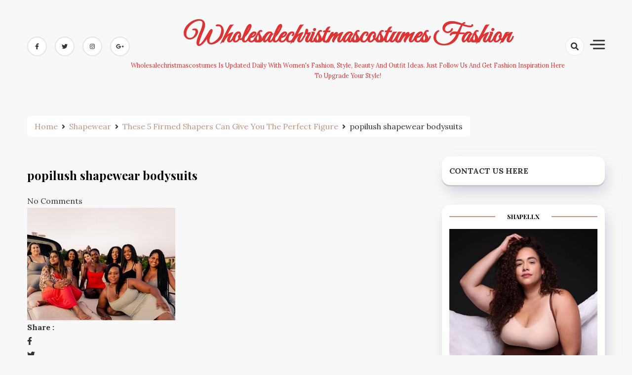

--- FILE ---
content_type: text/html; charset=UTF-8
request_url: https://www.wholesalechristmascostumes.com/these-5-firmed-shapers-can-give-you-the-perfect-figure/popilush-shapewear-bodysuits/
body_size: 12312
content:
<!doctype html>
<html dir="ltr" lang="en-US" prefix="og: https://ogp.me/ns#">

<head>
    <meta charset="UTF-8">
    <meta name="viewport" content="width=device-width, initial-scale=1">
    <link rel="profile" href="https://gmpg.org/xfn/11">

    <title>popilush shapewear bodysuits | Wholesalechristmascostumes Fashion</title>
	<style>img:is([sizes="auto" i], [sizes^="auto," i]) { contain-intrinsic-size: 3000px 1500px }</style>
	
		<!-- All in One SEO 4.9.0 - aioseo.com -->
	<meta name="robots" content="max-image-preview:large" />
	<meta name="author" content="Claire"/>
	<link rel="canonical" href="https://www.wholesalechristmascostumes.com/these-5-firmed-shapers-can-give-you-the-perfect-figure/popilush-shapewear-bodysuits/" />
	<meta name="generator" content="All in One SEO (AIOSEO) 4.9.0" />
		<meta property="og:locale" content="en_US" />
		<meta property="og:site_name" content="Wholesalechristmascostumes Fashion | Wholesalechristmascostumes is updated daily with women&#039;s fashion, style, beauty and outfit ideas. Just follow us and get fashion inspiration here to upgrade your style!" />
		<meta property="og:type" content="article" />
		<meta property="og:title" content="popilush shapewear bodysuits | Wholesalechristmascostumes Fashion" />
		<meta property="og:url" content="https://www.wholesalechristmascostumes.com/these-5-firmed-shapers-can-give-you-the-perfect-figure/popilush-shapewear-bodysuits/" />
		<meta property="article:published_time" content="2023-03-02T02:27:59+00:00" />
		<meta property="article:modified_time" content="2023-03-02T02:27:59+00:00" />
		<meta name="twitter:card" content="summary_large_image" />
		<meta name="twitter:title" content="popilush shapewear bodysuits | Wholesalechristmascostumes Fashion" />
		<script type="application/ld+json" class="aioseo-schema">
			{"@context":"https:\/\/schema.org","@graph":[{"@type":"BreadcrumbList","@id":"https:\/\/www.wholesalechristmascostumes.com\/these-5-firmed-shapers-can-give-you-the-perfect-figure\/popilush-shapewear-bodysuits\/#breadcrumblist","itemListElement":[{"@type":"ListItem","@id":"https:\/\/www.wholesalechristmascostumes.com#listItem","position":1,"name":"Home","item":"https:\/\/www.wholesalechristmascostumes.com","nextItem":{"@type":"ListItem","@id":"https:\/\/www.wholesalechristmascostumes.com\/these-5-firmed-shapers-can-give-you-the-perfect-figure\/popilush-shapewear-bodysuits\/#listItem","name":"popilush shapewear bodysuits"}},{"@type":"ListItem","@id":"https:\/\/www.wholesalechristmascostumes.com\/these-5-firmed-shapers-can-give-you-the-perfect-figure\/popilush-shapewear-bodysuits\/#listItem","position":2,"name":"popilush shapewear bodysuits","previousItem":{"@type":"ListItem","@id":"https:\/\/www.wholesalechristmascostumes.com#listItem","name":"Home"}}]},{"@type":"ItemPage","@id":"https:\/\/www.wholesalechristmascostumes.com\/these-5-firmed-shapers-can-give-you-the-perfect-figure\/popilush-shapewear-bodysuits\/#itempage","url":"https:\/\/www.wholesalechristmascostumes.com\/these-5-firmed-shapers-can-give-you-the-perfect-figure\/popilush-shapewear-bodysuits\/","name":"popilush shapewear bodysuits | Wholesalechristmascostumes Fashion","inLanguage":"en-US","isPartOf":{"@id":"https:\/\/www.wholesalechristmascostumes.com\/#website"},"breadcrumb":{"@id":"https:\/\/www.wholesalechristmascostumes.com\/these-5-firmed-shapers-can-give-you-the-perfect-figure\/popilush-shapewear-bodysuits\/#breadcrumblist"},"author":{"@id":"https:\/\/www.wholesalechristmascostumes.com\/author\/admin\/#author"},"creator":{"@id":"https:\/\/www.wholesalechristmascostumes.com\/author\/admin\/#author"},"datePublished":"2023-03-02T10:27:59+08:00","dateModified":"2023-03-02T10:27:59+08:00"},{"@type":"Organization","@id":"https:\/\/www.wholesalechristmascostumes.com\/#organization","name":"Wholesalechristmascostumes Fashion Ideas","description":"Wholesalechristmascostumes is updated daily with women's fashion, style, beauty and outfit ideas. Just follow us and get fashion inspiration here to upgrade your style!","url":"https:\/\/www.wholesalechristmascostumes.com\/"},{"@type":"Person","@id":"https:\/\/www.wholesalechristmascostumes.com\/author\/admin\/#author","url":"https:\/\/www.wholesalechristmascostumes.com\/author\/admin\/","name":"Claire","image":{"@type":"ImageObject","@id":"https:\/\/www.wholesalechristmascostumes.com\/these-5-firmed-shapers-can-give-you-the-perfect-figure\/popilush-shapewear-bodysuits\/#authorImage","url":"https:\/\/www.wholesalechristmascostumes.com\/wp-content\/uploads\/2019\/09\/avatar-3-96x96.jpg","width":96,"height":96,"caption":"Claire"}},{"@type":"WebSite","@id":"https:\/\/www.wholesalechristmascostumes.com\/#website","url":"https:\/\/www.wholesalechristmascostumes.com\/","name":"Wholesalechristmascostumes Fashion","description":"Wholesalechristmascostumes is updated daily with women's fashion, style, beauty and outfit ideas. Just follow us and get fashion inspiration here to upgrade your style!","inLanguage":"en-US","publisher":{"@id":"https:\/\/www.wholesalechristmascostumes.com\/#organization"}}]}
		</script>
		<!-- All in One SEO -->

<link rel='dns-prefetch' href='//www.wholesalechristmascostumes.com' />
<link rel='dns-prefetch' href='//fonts.googleapis.com' />
<link rel="alternate" type="application/rss+xml" title="Wholesalechristmascostumes Fashion &raquo; Feed" href="https://www.wholesalechristmascostumes.com/feed/" />
<link rel="alternate" type="application/rss+xml" title="Wholesalechristmascostumes Fashion &raquo; Comments Feed" href="https://www.wholesalechristmascostumes.com/comments/feed/" />
<link rel="alternate" type="application/rss+xml" title="Wholesalechristmascostumes Fashion &raquo; popilush shapewear bodysuits Comments Feed" href="https://www.wholesalechristmascostumes.com/these-5-firmed-shapers-can-give-you-the-perfect-figure/popilush-shapewear-bodysuits/feed/" />
<script>
window._wpemojiSettings = {"baseUrl":"https:\/\/s.w.org\/images\/core\/emoji\/16.0.1\/72x72\/","ext":".png","svgUrl":"https:\/\/s.w.org\/images\/core\/emoji\/16.0.1\/svg\/","svgExt":".svg","source":{"concatemoji":"https:\/\/www.wholesalechristmascostumes.com\/wp-includes\/js\/wp-emoji-release.min.js?ver=6.8.3"}};
/*! This file is auto-generated */
!function(s,n){var o,i,e;function c(e){try{var t={supportTests:e,timestamp:(new Date).valueOf()};sessionStorage.setItem(o,JSON.stringify(t))}catch(e){}}function p(e,t,n){e.clearRect(0,0,e.canvas.width,e.canvas.height),e.fillText(t,0,0);var t=new Uint32Array(e.getImageData(0,0,e.canvas.width,e.canvas.height).data),a=(e.clearRect(0,0,e.canvas.width,e.canvas.height),e.fillText(n,0,0),new Uint32Array(e.getImageData(0,0,e.canvas.width,e.canvas.height).data));return t.every(function(e,t){return e===a[t]})}function u(e,t){e.clearRect(0,0,e.canvas.width,e.canvas.height),e.fillText(t,0,0);for(var n=e.getImageData(16,16,1,1),a=0;a<n.data.length;a++)if(0!==n.data[a])return!1;return!0}function f(e,t,n,a){switch(t){case"flag":return n(e,"\ud83c\udff3\ufe0f\u200d\u26a7\ufe0f","\ud83c\udff3\ufe0f\u200b\u26a7\ufe0f")?!1:!n(e,"\ud83c\udde8\ud83c\uddf6","\ud83c\udde8\u200b\ud83c\uddf6")&&!n(e,"\ud83c\udff4\udb40\udc67\udb40\udc62\udb40\udc65\udb40\udc6e\udb40\udc67\udb40\udc7f","\ud83c\udff4\u200b\udb40\udc67\u200b\udb40\udc62\u200b\udb40\udc65\u200b\udb40\udc6e\u200b\udb40\udc67\u200b\udb40\udc7f");case"emoji":return!a(e,"\ud83e\udedf")}return!1}function g(e,t,n,a){var r="undefined"!=typeof WorkerGlobalScope&&self instanceof WorkerGlobalScope?new OffscreenCanvas(300,150):s.createElement("canvas"),o=r.getContext("2d",{willReadFrequently:!0}),i=(o.textBaseline="top",o.font="600 32px Arial",{});return e.forEach(function(e){i[e]=t(o,e,n,a)}),i}function t(e){var t=s.createElement("script");t.src=e,t.defer=!0,s.head.appendChild(t)}"undefined"!=typeof Promise&&(o="wpEmojiSettingsSupports",i=["flag","emoji"],n.supports={everything:!0,everythingExceptFlag:!0},e=new Promise(function(e){s.addEventListener("DOMContentLoaded",e,{once:!0})}),new Promise(function(t){var n=function(){try{var e=JSON.parse(sessionStorage.getItem(o));if("object"==typeof e&&"number"==typeof e.timestamp&&(new Date).valueOf()<e.timestamp+604800&&"object"==typeof e.supportTests)return e.supportTests}catch(e){}return null}();if(!n){if("undefined"!=typeof Worker&&"undefined"!=typeof OffscreenCanvas&&"undefined"!=typeof URL&&URL.createObjectURL&&"undefined"!=typeof Blob)try{var e="postMessage("+g.toString()+"("+[JSON.stringify(i),f.toString(),p.toString(),u.toString()].join(",")+"));",a=new Blob([e],{type:"text/javascript"}),r=new Worker(URL.createObjectURL(a),{name:"wpTestEmojiSupports"});return void(r.onmessage=function(e){c(n=e.data),r.terminate(),t(n)})}catch(e){}c(n=g(i,f,p,u))}t(n)}).then(function(e){for(var t in e)n.supports[t]=e[t],n.supports.everything=n.supports.everything&&n.supports[t],"flag"!==t&&(n.supports.everythingExceptFlag=n.supports.everythingExceptFlag&&n.supports[t]);n.supports.everythingExceptFlag=n.supports.everythingExceptFlag&&!n.supports.flag,n.DOMReady=!1,n.readyCallback=function(){n.DOMReady=!0}}).then(function(){return e}).then(function(){var e;n.supports.everything||(n.readyCallback(),(e=n.source||{}).concatemoji?t(e.concatemoji):e.wpemoji&&e.twemoji&&(t(e.twemoji),t(e.wpemoji)))}))}((window,document),window._wpemojiSettings);
</script>
<style id='wp-emoji-styles-inline-css'>

	img.wp-smiley, img.emoji {
		display: inline !important;
		border: none !important;
		box-shadow: none !important;
		height: 1em !important;
		width: 1em !important;
		margin: 0 0.07em !important;
		vertical-align: -0.1em !important;
		background: none !important;
		padding: 0 !important;
	}
</style>
<link rel='stylesheet' id='wp-block-library-css' href='https://www.wholesalechristmascostumes.com/wp-includes/css/dist/block-library/style.min.css?ver=6.8.3' media='all' />
<style id='classic-theme-styles-inline-css'>
/*! This file is auto-generated */
.wp-block-button__link{color:#fff;background-color:#32373c;border-radius:9999px;box-shadow:none;text-decoration:none;padding:calc(.667em + 2px) calc(1.333em + 2px);font-size:1.125em}.wp-block-file__button{background:#32373c;color:#fff;text-decoration:none}
</style>
<link rel='stylesheet' id='aioseo/css/src/vue/standalone/blocks/table-of-contents/global.scss-css' href='https://www.wholesalechristmascostumes.com/wp-content/plugins/all-in-one-seo-pack/dist/Lite/assets/css/table-of-contents/global.e90f6d47.css?ver=4.9.0' media='all' />
<style id='global-styles-inline-css'>
:root{--wp--preset--aspect-ratio--square: 1;--wp--preset--aspect-ratio--4-3: 4/3;--wp--preset--aspect-ratio--3-4: 3/4;--wp--preset--aspect-ratio--3-2: 3/2;--wp--preset--aspect-ratio--2-3: 2/3;--wp--preset--aspect-ratio--16-9: 16/9;--wp--preset--aspect-ratio--9-16: 9/16;--wp--preset--color--black: #000000;--wp--preset--color--cyan-bluish-gray: #abb8c3;--wp--preset--color--white: #ffffff;--wp--preset--color--pale-pink: #f78da7;--wp--preset--color--vivid-red: #cf2e2e;--wp--preset--color--luminous-vivid-orange: #ff6900;--wp--preset--color--luminous-vivid-amber: #fcb900;--wp--preset--color--light-green-cyan: #7bdcb5;--wp--preset--color--vivid-green-cyan: #00d084;--wp--preset--color--pale-cyan-blue: #8ed1fc;--wp--preset--color--vivid-cyan-blue: #0693e3;--wp--preset--color--vivid-purple: #9b51e0;--wp--preset--gradient--vivid-cyan-blue-to-vivid-purple: linear-gradient(135deg,rgba(6,147,227,1) 0%,rgb(155,81,224) 100%);--wp--preset--gradient--light-green-cyan-to-vivid-green-cyan: linear-gradient(135deg,rgb(122,220,180) 0%,rgb(0,208,130) 100%);--wp--preset--gradient--luminous-vivid-amber-to-luminous-vivid-orange: linear-gradient(135deg,rgba(252,185,0,1) 0%,rgba(255,105,0,1) 100%);--wp--preset--gradient--luminous-vivid-orange-to-vivid-red: linear-gradient(135deg,rgba(255,105,0,1) 0%,rgb(207,46,46) 100%);--wp--preset--gradient--very-light-gray-to-cyan-bluish-gray: linear-gradient(135deg,rgb(238,238,238) 0%,rgb(169,184,195) 100%);--wp--preset--gradient--cool-to-warm-spectrum: linear-gradient(135deg,rgb(74,234,220) 0%,rgb(151,120,209) 20%,rgb(207,42,186) 40%,rgb(238,44,130) 60%,rgb(251,105,98) 80%,rgb(254,248,76) 100%);--wp--preset--gradient--blush-light-purple: linear-gradient(135deg,rgb(255,206,236) 0%,rgb(152,150,240) 100%);--wp--preset--gradient--blush-bordeaux: linear-gradient(135deg,rgb(254,205,165) 0%,rgb(254,45,45) 50%,rgb(107,0,62) 100%);--wp--preset--gradient--luminous-dusk: linear-gradient(135deg,rgb(255,203,112) 0%,rgb(199,81,192) 50%,rgb(65,88,208) 100%);--wp--preset--gradient--pale-ocean: linear-gradient(135deg,rgb(255,245,203) 0%,rgb(182,227,212) 50%,rgb(51,167,181) 100%);--wp--preset--gradient--electric-grass: linear-gradient(135deg,rgb(202,248,128) 0%,rgb(113,206,126) 100%);--wp--preset--gradient--midnight: linear-gradient(135deg,rgb(2,3,129) 0%,rgb(40,116,252) 100%);--wp--preset--font-size--small: 13px;--wp--preset--font-size--medium: 20px;--wp--preset--font-size--large: 36px;--wp--preset--font-size--x-large: 42px;--wp--preset--spacing--20: 0.44rem;--wp--preset--spacing--30: 0.67rem;--wp--preset--spacing--40: 1rem;--wp--preset--spacing--50: 1.5rem;--wp--preset--spacing--60: 2.25rem;--wp--preset--spacing--70: 3.38rem;--wp--preset--spacing--80: 5.06rem;--wp--preset--shadow--natural: 6px 6px 9px rgba(0, 0, 0, 0.2);--wp--preset--shadow--deep: 12px 12px 50px rgba(0, 0, 0, 0.4);--wp--preset--shadow--sharp: 6px 6px 0px rgba(0, 0, 0, 0.2);--wp--preset--shadow--outlined: 6px 6px 0px -3px rgba(255, 255, 255, 1), 6px 6px rgba(0, 0, 0, 1);--wp--preset--shadow--crisp: 6px 6px 0px rgba(0, 0, 0, 1);}:where(.is-layout-flex){gap: 0.5em;}:where(.is-layout-grid){gap: 0.5em;}body .is-layout-flex{display: flex;}.is-layout-flex{flex-wrap: wrap;align-items: center;}.is-layout-flex > :is(*, div){margin: 0;}body .is-layout-grid{display: grid;}.is-layout-grid > :is(*, div){margin: 0;}:where(.wp-block-columns.is-layout-flex){gap: 2em;}:where(.wp-block-columns.is-layout-grid){gap: 2em;}:where(.wp-block-post-template.is-layout-flex){gap: 1.25em;}:where(.wp-block-post-template.is-layout-grid){gap: 1.25em;}.has-black-color{color: var(--wp--preset--color--black) !important;}.has-cyan-bluish-gray-color{color: var(--wp--preset--color--cyan-bluish-gray) !important;}.has-white-color{color: var(--wp--preset--color--white) !important;}.has-pale-pink-color{color: var(--wp--preset--color--pale-pink) !important;}.has-vivid-red-color{color: var(--wp--preset--color--vivid-red) !important;}.has-luminous-vivid-orange-color{color: var(--wp--preset--color--luminous-vivid-orange) !important;}.has-luminous-vivid-amber-color{color: var(--wp--preset--color--luminous-vivid-amber) !important;}.has-light-green-cyan-color{color: var(--wp--preset--color--light-green-cyan) !important;}.has-vivid-green-cyan-color{color: var(--wp--preset--color--vivid-green-cyan) !important;}.has-pale-cyan-blue-color{color: var(--wp--preset--color--pale-cyan-blue) !important;}.has-vivid-cyan-blue-color{color: var(--wp--preset--color--vivid-cyan-blue) !important;}.has-vivid-purple-color{color: var(--wp--preset--color--vivid-purple) !important;}.has-black-background-color{background-color: var(--wp--preset--color--black) !important;}.has-cyan-bluish-gray-background-color{background-color: var(--wp--preset--color--cyan-bluish-gray) !important;}.has-white-background-color{background-color: var(--wp--preset--color--white) !important;}.has-pale-pink-background-color{background-color: var(--wp--preset--color--pale-pink) !important;}.has-vivid-red-background-color{background-color: var(--wp--preset--color--vivid-red) !important;}.has-luminous-vivid-orange-background-color{background-color: var(--wp--preset--color--luminous-vivid-orange) !important;}.has-luminous-vivid-amber-background-color{background-color: var(--wp--preset--color--luminous-vivid-amber) !important;}.has-light-green-cyan-background-color{background-color: var(--wp--preset--color--light-green-cyan) !important;}.has-vivid-green-cyan-background-color{background-color: var(--wp--preset--color--vivid-green-cyan) !important;}.has-pale-cyan-blue-background-color{background-color: var(--wp--preset--color--pale-cyan-blue) !important;}.has-vivid-cyan-blue-background-color{background-color: var(--wp--preset--color--vivid-cyan-blue) !important;}.has-vivid-purple-background-color{background-color: var(--wp--preset--color--vivid-purple) !important;}.has-black-border-color{border-color: var(--wp--preset--color--black) !important;}.has-cyan-bluish-gray-border-color{border-color: var(--wp--preset--color--cyan-bluish-gray) !important;}.has-white-border-color{border-color: var(--wp--preset--color--white) !important;}.has-pale-pink-border-color{border-color: var(--wp--preset--color--pale-pink) !important;}.has-vivid-red-border-color{border-color: var(--wp--preset--color--vivid-red) !important;}.has-luminous-vivid-orange-border-color{border-color: var(--wp--preset--color--luminous-vivid-orange) !important;}.has-luminous-vivid-amber-border-color{border-color: var(--wp--preset--color--luminous-vivid-amber) !important;}.has-light-green-cyan-border-color{border-color: var(--wp--preset--color--light-green-cyan) !important;}.has-vivid-green-cyan-border-color{border-color: var(--wp--preset--color--vivid-green-cyan) !important;}.has-pale-cyan-blue-border-color{border-color: var(--wp--preset--color--pale-cyan-blue) !important;}.has-vivid-cyan-blue-border-color{border-color: var(--wp--preset--color--vivid-cyan-blue) !important;}.has-vivid-purple-border-color{border-color: var(--wp--preset--color--vivid-purple) !important;}.has-vivid-cyan-blue-to-vivid-purple-gradient-background{background: var(--wp--preset--gradient--vivid-cyan-blue-to-vivid-purple) !important;}.has-light-green-cyan-to-vivid-green-cyan-gradient-background{background: var(--wp--preset--gradient--light-green-cyan-to-vivid-green-cyan) !important;}.has-luminous-vivid-amber-to-luminous-vivid-orange-gradient-background{background: var(--wp--preset--gradient--luminous-vivid-amber-to-luminous-vivid-orange) !important;}.has-luminous-vivid-orange-to-vivid-red-gradient-background{background: var(--wp--preset--gradient--luminous-vivid-orange-to-vivid-red) !important;}.has-very-light-gray-to-cyan-bluish-gray-gradient-background{background: var(--wp--preset--gradient--very-light-gray-to-cyan-bluish-gray) !important;}.has-cool-to-warm-spectrum-gradient-background{background: var(--wp--preset--gradient--cool-to-warm-spectrum) !important;}.has-blush-light-purple-gradient-background{background: var(--wp--preset--gradient--blush-light-purple) !important;}.has-blush-bordeaux-gradient-background{background: var(--wp--preset--gradient--blush-bordeaux) !important;}.has-luminous-dusk-gradient-background{background: var(--wp--preset--gradient--luminous-dusk) !important;}.has-pale-ocean-gradient-background{background: var(--wp--preset--gradient--pale-ocean) !important;}.has-electric-grass-gradient-background{background: var(--wp--preset--gradient--electric-grass) !important;}.has-midnight-gradient-background{background: var(--wp--preset--gradient--midnight) !important;}.has-small-font-size{font-size: var(--wp--preset--font-size--small) !important;}.has-medium-font-size{font-size: var(--wp--preset--font-size--medium) !important;}.has-large-font-size{font-size: var(--wp--preset--font-size--large) !important;}.has-x-large-font-size{font-size: var(--wp--preset--font-size--x-large) !important;}
:where(.wp-block-post-template.is-layout-flex){gap: 1.25em;}:where(.wp-block-post-template.is-layout-grid){gap: 1.25em;}
:where(.wp-block-columns.is-layout-flex){gap: 2em;}:where(.wp-block-columns.is-layout-grid){gap: 2em;}
:root :where(.wp-block-pullquote){font-size: 1.5em;line-height: 1.6;}
</style>
<link rel='stylesheet' id='dashy-body-css' href='//fonts.googleapis.com/css2?family=Lora:ital,wght@0,400;0,500;0,600;0,700;1,400;1,500;1,600;1,700&#038;display=swap' media='all' />
<link rel='stylesheet' id='dashy-heading-font-css' href='//fonts.googleapis.com/css2?family=Playfair+Display:ital,wght@0,400;0,500;0,600;0,700;0,800;0,900;1,400;1,500;1,600;1,700;1,800;1,900&#038;display=swap' media='all' />
<link rel='stylesheet' id='dashy-great-font-css' href='//fonts.googleapis.com/css2?family=Great+Vibes&#038;display=swap' media='all' />
<link rel='stylesheet' id='dashy-allmin-css' href='https://www.wholesalechristmascostumes.com/wp-content/themes/dashy/assets/css/all.min.css?ver=6.8.3' media='all' />
<link rel='stylesheet' id='dashy-style-css' href='https://www.wholesalechristmascostumes.com/wp-content/themes/dashy/style.css?ver=1.0.0' media='all' />
<link rel='stylesheet' id='wp-pagenavi-css' href='https://www.wholesalechristmascostumes.com/wp-content/plugins/wp-pagenavi/pagenavi-css.css?ver=2.70' media='all' />
<script src="https://www.wholesalechristmascostumes.com/wp-includes/js/jquery/jquery.min.js?ver=3.7.1" id="jquery-core-js"></script>
<script src="https://www.wholesalechristmascostumes.com/wp-includes/js/jquery/jquery-migrate.min.js?ver=3.4.1" id="jquery-migrate-js"></script>
<link rel="https://api.w.org/" href="https://www.wholesalechristmascostumes.com/wp-json/" /><link rel="alternate" title="JSON" type="application/json" href="https://www.wholesalechristmascostumes.com/wp-json/wp/v2/media/3326" /><link rel="EditURI" type="application/rsd+xml" title="RSD" href="https://www.wholesalechristmascostumes.com/xmlrpc.php?rsd" />
<meta name="generator" content="WordPress 6.8.3" />
<link rel='shortlink' href='https://www.wholesalechristmascostumes.com/?p=3326' />
<link rel="alternate" title="oEmbed (JSON)" type="application/json+oembed" href="https://www.wholesalechristmascostumes.com/wp-json/oembed/1.0/embed?url=https%3A%2F%2Fwww.wholesalechristmascostumes.com%2Fthese-5-firmed-shapers-can-give-you-the-perfect-figure%2Fpopilush-shapewear-bodysuits%2F" />
<link rel="alternate" title="oEmbed (XML)" type="text/xml+oembed" href="https://www.wholesalechristmascostumes.com/wp-json/oembed/1.0/embed?url=https%3A%2F%2Fwww.wholesalechristmascostumes.com%2Fthese-5-firmed-shapers-can-give-you-the-perfect-figure%2Fpopilush-shapewear-bodysuits%2F&#038;format=xml" />

		<!-- GA Google Analytics @ https://m0n.co/ga -->
		<script async src="https://www.googletagmanager.com/gtag/js?id=G-WNWWL70NYW"></script>
		<script>
			window.dataLayer = window.dataLayer || [];
			function gtag(){dataLayer.push(arguments);}
			gtag('js', new Date());
			gtag('config', 'G-WNWWL70NYW');
		</script>

		
	<!-- Woopra code starts here -->
	<script>
		(function(){
		var t,i,e,n=window,o=document,a=arguments,s="script",r=["config","track","identify","visit","push","call"],c=function(){var t,i=this;for(i._e=[],t=0;r.length>t;t++)(function(t){i[t]=function(){return i._e.push([t].concat(Array.prototype.slice.call(arguments,0))),i}})(r[t])};for(n._w=n._w||{},t=0;a.length>t;t++)n._w[a[t]]=n[a[t]]=n[a[t]]||new c;i=o.createElement(s),i.async=1,i.src="//static.woopra.com/js/w.js",e=o.getElementsByTagName(s)[0],e.parentNode.insertBefore(i,e)
		})("woopra");
		woopra.config({"app":"wordpress","domain":"wholesalechristmascostumes.com","click_tracking":false,"download_tracking":false,"outgoing_tracking":false,"hide_campaign":false});
		woopra.track();
	</script>
	<!-- Woopra code ends here -->
	
		<style type="text/css">
					.site-title a,
			.site-description {
				color: #dd3333;
			}
				</style>
		<link rel="icon" href="https://www.wholesalechristmascostumes.com/wp-content/uploads/2019/09/logo-1-75x75.png" sizes="32x32" />
<link rel="icon" href="https://www.wholesalechristmascostumes.com/wp-content/uploads/2019/09/logo-1-300x300.png" sizes="192x192" />
<link rel="apple-touch-icon" href="https://www.wholesalechristmascostumes.com/wp-content/uploads/2019/09/logo-1-300x300.png" />
<meta name="msapplication-TileImage" content="https://www.wholesalechristmascostumes.com/wp-content/uploads/2019/09/logo-1-300x300.png" />
</head>

<body data-rsssl=1 class="attachment wp-singular attachment-template-default single single-attachment postid-3326 attachmentid-3326 attachment-jpeg wp-theme-dashy default-mode">
        <div id="page" class="site">
        <a class="skip-link screen-reader-text" href="#primary">Skip to content</a>
        

        <!-- header start -->
        <header class="site-header  "
            style="background-image:url(); background-size: cover; background-position: center; background-repeat: no-repeat;">
            <div class="top-header">
                <div class="container">
                    <div class="top-header-in">
                        <ul class="social-list">
                            

<li>
    <a target="_blank" rel="noopener noreferrer" href="https://www.facebook.com/"
        class="social-icon">
        <i class="fab fa-facebook-f"></i>

    </a>
</li>
<li>
    <a target="_blank" rel="noopener noreferrer" href="https://www.twitter.com/"
        class="social-icon">
        <i class="fab fa-twitter"></i>

    </a>
</li>

<li>
    <a target="_blank" rel="noopener noreferrer" href="https://www.instagram.com/"
        class="social-icon">
        <i class="fab fa-instagram"></i>

    </a>
</li>

<li>
    <a target="_blank" rel="noopener noreferrer" href="https://www.google.com/"
        class="social-icon">
        <i class="fab fa-google-plus-g"></i>

    </a>
</li>


                        </ul>

                        <div class="site-branding">
                                                        <p class="site-title"><a href="https://www.wholesalechristmascostumes.com/"
                                    rel="home">Wholesalechristmascostumes Fashion</a></p>
                                                        <p class="site-description">
                                Wholesalechristmascostumes is updated daily with women&#039;s fashion, style, beauty and outfit ideas. Just follow us and get fashion inspiration here to upgrade your style!                            </p>
                                                    </div><!-- .site-branding -->
                        <div class="top-header-right">

                            <div class="search-toggle">


                                <a href="#">
                                    <i class="fas fa-search"></i>
                                </a>

                                
    
<div class="searchform" role="search">
        <form role="search" method="get" action=https://www.wholesalechristmascostumes.com/  >
        <label>
            <span class="screen-reader-text"> Search for: </span>
            <input type="search" class="search-field" placeholder= "Search..." value="" name="s">
        </label>
        <input type="submit" class="search-submit" value="Search">
    </form>	
</div>


                            </div>
                            <div class="canvas-button">
                                <a href="#" class="canvas-open">
                                    <span></span>
                                </a>

                            </div>


                        </div>
                    </div>
                </div>
                <div class="canvas-menu">
                    <div class="canvas-overlay"></div>
                    <div class="canvas-sidebar">
                    <a href="#" class="close-sidebar">
                            <i class="fas fa fa-times"></i>
                        </a>
                        <div class=" widget about-widget">
                            <div class="sidebar-title is-center">
                                <h3 class="widget-title">About Me</h3>
                            </div>

                            
                            <div class="about-body text-center">
                                <h5 class="author-name">
                                    Dashy                                </h5>
                                <p class="author-description">
                                    Hello word I am dashy Guy                                </p>
                                <div class="social-icons">
                                    <ul>
                                                                                <li><a
                                                href="https://www.facebook.com/"><i
                                                    class="fab fa-facebook-f"></i></a></li>
                                                                                
                                        <li><a
                                                href="https://www.instagram.com/"><i
                                                    class="fab fa-instagram"></i></a></li>
                                        
                                        
                                        <li><a
                                                href="https://www.twitter.com/"><i
                                                    class="fab fa-twitter"></i></a></li>
                                        
                                        
                                        <li><a
                                                href="https://www.linkedin.com/"><i
                                                    class="fab fa-linkedin"></i></a></li>
                                        
                                        
                                        <li><a
                                                href="https://www.youtube.com/"><i
                                                    class="fab fa-youtube"></i></a></li>
                                        
                                    </ul>
                                </div>
                            </div>



                        </div>
                        
                    </div>
                </div>
            </div>
            <div class="bottom-header">
                <div class="container">
                    <div class="bottom-header-in">
                        <a href="#" class="toggle-button open-button">
                            <span></span>
                            <span></span>
                            <span></span>
                            <span></span>
                        </a>
                        <div class="main-navigation-wrap">
                            <nav class="main-navigation">
                                <div class="mobile-menu-toggle"></div>
                                                            </nav>
                        </div>
                    </div>
                </div>

            </div>


        </header><div class="custom-breadcrumb">
    <div class="container">
   
        <nav role="navigation" aria-label="Breadcrumbs" class="breadcrumb-trail breadcrumbs" itemprop="breadcrumb"><ul class="trail-items" itemscope itemtype="http://schema.org/BreadcrumbList"><meta name="numberOfItems" content="4" /><meta name="itemListOrder" content="Ascending" /><li itemprop="itemListElement" itemscope itemtype="http://schema.org/ListItem" class="trail-item trail-begin"><a href="https://www.wholesalechristmascostumes.com/" rel="home"><span itemprop="name">Home</span></a><meta itemprop="position" content="1" /></li><li itemprop="itemListElement" itemscope itemtype="http://schema.org/ListItem" class="trail-item"><a href="https://www.wholesalechristmascostumes.com/category/shapewear/"><span itemprop="name">Shapewear</span></a><meta itemprop="position" content="2" /></li><li itemprop="itemListElement" itemscope itemtype="http://schema.org/ListItem" class="trail-item"><a href="https://www.wholesalechristmascostumes.com/these-5-firmed-shapers-can-give-you-the-perfect-figure/"><span itemprop="name">These 5 Firmed Shapers Can Give You the Perfect Figure</span></a><meta itemprop="position" content="3" /></li><li itemprop="itemListElement" itemscope itemtype="http://schema.org/ListItem" class="trail-item trail-end"><span itemprop="name">popilush shapewear bodysuits</span><meta itemprop="position" content="4" /></li></ul></nav>


    </div>

</div>
<div id="content" class="site-content">
<div class="container">
    <div class="row">
    <div id="primary" class="content-area rpl-lg-8 primary">
    <main id="main" class="site-main">

        

        <div class="main-post">
    <article id="post-3326" class="post-3326 attachment type-attachment status-inherit hentry">
               
        <div class="main-entry-content">
            <span class="cat-links is-start">
                            </span>
            <div class="entry-header">
                <h1 class="entry-title">popilush shapewear bodysuits</h1>            </div>

            <div class="entry-meta">
                <!-- Date -->

                                <div class="entry-meta-content">
                    
                    <div class="date-read">
                        
                        <!-- comments -->

                        <span class="comments-link">
                                                        <a href="https://www.wholesalechristmascostumes.com/these-5-firmed-shapers-can-give-you-the-perfect-figure/popilush-shapewear-bodysuits/#respond">No Comments</a>

                        </span>
                    </div>
                </div>

            </div>
            <div class="entry-content">
                <p class="attachment"><a href='https://www.wholesalechristmascostumes.com/wp-content/uploads/2023/03/popilush-shapewear-bodysuits.jpg'><img fetchpriority="high" decoding="async" width="300" height="228" src="https://www.wholesalechristmascostumes.com/wp-content/uploads/2023/03/popilush-shapewear-bodysuits-300x228.jpg" class="attachment-medium size-medium" alt="" srcset="https://www.wholesalechristmascostumes.com/wp-content/uploads/2023/03/popilush-shapewear-bodysuits-300x228.jpg 300w, https://www.wholesalechristmascostumes.com/wp-content/uploads/2023/03/popilush-shapewear-bodysuits.jpg 710w" sizes="(max-width: 300px) 100vw, 300px" /></a></p>
            </div>
            <div class="entry-footer is-start">
                <b>Share :</b>
                
<ul class="post-share">
    <li><a target="_blank" href="https://www.facebook.com/sharer/sharer.php?u=https://www.wholesalechristmascostumes.com/these-5-firmed-shapers-can-give-you-the-perfect-figure/popilush-shapewear-bodysuits/"><i class="fab fa-facebook-f"></i></a></li>
    <li><a target="_blank" href="https://twitter.com/share?text=popilush%20shapewear%20bodysuits&#038;url=https://www.wholesalechristmascostumes.com/these-5-firmed-shapers-can-give-you-the-perfect-figure/popilush-shapewear-bodysuits/"><i class="fab fa-twitter"></i></a></li>
    <li><a target="_blank" href="https://pinterest.com/pin/create/button/?url=https://www.wholesalechristmascostumes.com/these-5-firmed-shapers-can-give-you-the-perfect-figure/popilush-shapewear-bodysuits/&#038;media=&#038;description=popilush%20shapewear%20bodysuits"><i class="fab fa-pinterest"></i></a></li>
    <li> <a target="_blank" href="http://www.linkedin.com/shareArticle?mini=true&#038;title=popilush%20shapewear%20bodysuits&#038;url=https://www.wholesalechristmascostumes.com/these-5-firmed-shapers-can-give-you-the-perfect-figure/popilush-shapewear-bodysuits/"><i class="fab fa-linkedin"></i></a></li>
</ul>

            </div>
        </div>
            
    </article>
</div>        
	<nav class="navigation post-navigation" aria-label="Posts">
		<h2 class="screen-reader-text">Post navigation</h2>
		<div class="nav-links"><div class="nav-previous"><a href="https://www.wholesalechristmascostumes.com/these-5-firmed-shapers-can-give-you-the-perfect-figure/" rel="prev"><span class="nav-subtitle">Previous:</span> <span class="nav-title">These 5 Firmed Shapers Can Give You the Perfect Figure</span></a></div></div>
	</nav>

        </main>
        
<div id="comments" class="comments-area">

		<div id="respond" class="comment-respond">
		<h3 id="reply-title" class="comment-reply-title">Leave a Reply <small><a rel="nofollow" id="cancel-comment-reply-link" href="/these-5-firmed-shapers-can-give-you-the-perfect-figure/popilush-shapewear-bodysuits/#respond" style="display:none;">Cancel reply</a></small></h3><form action="https://www.wholesalechristmascostumes.com/wp-comments-post.php" method="post" id="commentform" class="comment-form"><p class="comment-notes"><span id="email-notes">Your email address will not be published.</span> <span class="required-field-message">Required fields are marked <span class="required">*</span></span></p><p class="comment-form-comment"><label for="comment">Comment <span class="required">*</span></label> <textarea id="comment" name="comment" cols="45" rows="8" maxlength="65525" required></textarea></p><p class="comment-form-author"><label for="author">Name <span class="required">*</span></label> <input id="author" name="author" type="text" value="" size="30" maxlength="245" autocomplete="name" required /></p>
<p class="comment-form-email"><label for="email">Email <span class="required">*</span></label> <input id="email" name="email" type="email" value="" size="30" maxlength="100" aria-describedby="email-notes" autocomplete="email" required /></p>
<p class="comment-form-url"><label for="url">Website</label> <input id="url" name="url" type="url" value="" size="30" maxlength="200" autocomplete="url" /></p>
<p class="comment-form-cookies-consent"><input id="wp-comment-cookies-consent" name="wp-comment-cookies-consent" type="checkbox" value="yes" /> <label for="wp-comment-cookies-consent">Save my name, email, and website in this browser for the next time I comment.</label></p>
<p class="form-submit"><input name="submit" type="submit" id="submit" class="submit" value="Post Comment" /> <input type='hidden' name='comment_post_ID' value='3326' id='comment_post_ID' />
<input type='hidden' name='comment_parent' id='comment_parent' value='0' />
</p><p style="display: none !important;" class="akismet-fields-container" data-prefix="ak_"><label>&#916;<textarea name="ak_hp_textarea" cols="45" rows="8" maxlength="100"></textarea></label><input type="hidden" id="ak_js_1" name="ak_js" value="27"/><script>document.getElementById( "ak_js_1" ).setAttribute( "value", ( new Date() ).getTime() );</script></p></form>	</div><!-- #respond -->
	
</div><!-- #comments -->
    </div>
    <div class="rpl-lg-4 secondary" id="sidebar-secondary">
        

    <aside id="secondary" class="sidebar">
        <section id="text-9" class="widget sidebar-widget widget_text">			<div class="textwidget"><p><b> CONTACT US HERE</b></p>
</div>
		</section><section id="media_image-4" class="widget sidebar-widget widget_media_image"><div class="sidebar-title"><h3 class="widget-title">Shapellx</h3></div><a href="https://www.shapellx.com/collections/bodysuits"><img width="1920" height="2560" src="https://www.wholesalechristmascostumes.com/wp-content/uploads/2023/02/tummy-scaled.jpg" class="image wp-image-3290  attachment-full size-full" alt="" style="max-width: 100%; height: auto;" title="Shapellx" decoding="async" loading="lazy" srcset="https://www.wholesalechristmascostumes.com/wp-content/uploads/2023/02/tummy-scaled.jpg 1920w, https://www.wholesalechristmascostumes.com/wp-content/uploads/2023/02/tummy-225x300.jpg 225w, https://www.wholesalechristmascostumes.com/wp-content/uploads/2023/02/tummy-768x1024.jpg 768w, https://www.wholesalechristmascostumes.com/wp-content/uploads/2023/02/tummy-1152x1536.jpg 1152w, https://www.wholesalechristmascostumes.com/wp-content/uploads/2023/02/tummy-1536x2048.jpg 1536w, https://www.wholesalechristmascostumes.com/wp-content/uploads/2023/02/tummy-960x1280.jpg 960w, https://www.wholesalechristmascostumes.com/wp-content/uploads/2023/02/tummy-1400x1867.jpg 1400w" sizes="auto, (max-width: 1920px) 100vw, 1920px" /></a></section><section id="text-5" class="widget sidebar-widget widget_text">			<div class="textwidget"><a href=" https://us.shein.com"><img src="https://img.ltwebstatic.com/images2_pi/2019/08/21/15663901841025878411.gif" alt="shein" border="0"></a>  </div>
		</section><section id="tag_cloud-2" class="widget sidebar-widget widget_tag_cloud"><div class="sidebar-title"><h3 class="widget-title">Tags</h3></div><div class="tagcloud"><a href="https://www.wholesalechristmascostumes.com/tag/best-body-shaper/" class="tag-cloud-link tag-link-96 tag-link-position-1" style="font-size: 12.183908045977pt;" aria-label="best body shaper (12 items)">best body shaper</a>
<a href="https://www.wholesalechristmascostumes.com/tag/best-shapewear/" class="tag-cloud-link tag-link-83 tag-link-position-2" style="font-size: 15.241379310345pt;" aria-label="best shapewear (19 items)">best shapewear</a>
<a href="https://www.wholesalechristmascostumes.com/tag/best-shapewear-bodysuit/" class="tag-cloud-link tag-link-195 tag-link-position-3" style="font-size: 8.8045977011494pt;" aria-label="best shapewear bodysuit (7 items)">best shapewear bodysuit</a>
<a href="https://www.wholesalechristmascostumes.com/tag/best-shapewear-for-women/" class="tag-cloud-link tag-link-60 tag-link-position-4" style="font-size: 18.942528735632pt;" aria-label="best shapewear for women (33 items)">best shapewear for women</a>
<a href="https://www.wholesalechristmascostumes.com/tag/best-waist-trainer/" class="tag-cloud-link tag-link-81 tag-link-position-5" style="font-size: 12.183908045977pt;" aria-label="best waist trainer (12 items)">best waist trainer</a>
<a href="https://www.wholesalechristmascostumes.com/tag/bodycon-dress/" class="tag-cloud-link tag-link-332 tag-link-position-6" style="font-size: 13.310344827586pt;" aria-label="bodycon dress (14 items)">bodycon dress</a>
<a href="https://www.wholesalechristmascostumes.com/tag/body-shaper/" class="tag-cloud-link tag-link-25 tag-link-position-7" style="font-size: 11.701149425287pt;" aria-label="body shaper (11 items)">body shaper</a>
<a href="https://www.wholesalechristmascostumes.com/tag/body-shaper-for-women/" class="tag-cloud-link tag-link-141 tag-link-position-8" style="font-size: 9.6091954022988pt;" aria-label="body shaper for women (8 items)">body shaper for women</a>
<a href="https://www.wholesalechristmascostumes.com/tag/cheapest-christmas-costumes/" class="tag-cloud-link tag-link-6 tag-link-position-9" style="font-size: 17.011494252874pt;" aria-label="Cheapest christmas costumes (25 items)">Cheapest christmas costumes</a>
<a href="https://www.wholesalechristmascostumes.com/tag/cheap-shapewear/" class="tag-cloud-link tag-link-9 tag-link-position-10" style="font-size: 9.6091954022988pt;" aria-label="Cheap Shapewear (8 items)">Cheap Shapewear</a>
<a href="https://www.wholesalechristmascostumes.com/tag/christmas-costumes/" class="tag-cloud-link tag-link-3 tag-link-position-11" style="font-size: 22pt;" aria-label="christmas costumes (51 items)">christmas costumes</a>
<a href="https://www.wholesalechristmascostumes.com/tag/fashion/" class="tag-cloud-link tag-link-32 tag-link-position-12" style="font-size: 9.6091954022988pt;" aria-label="fashion (8 items)">fashion</a>
<a href="https://www.wholesalechristmascostumes.com/tag/fashion-accessories/" class="tag-cloud-link tag-link-244 tag-link-position-13" style="font-size: 12.827586206897pt;" aria-label="fashion accessories (13 items)">fashion accessories</a>
<a href="https://www.wholesalechristmascostumes.com/tag/fashion-clothing/" class="tag-cloud-link tag-link-39 tag-link-position-14" style="font-size: 18.298850574713pt;" aria-label="fashion clothing (30 items)">fashion clothing</a>
<a href="https://www.wholesalechristmascostumes.com/tag/fashion-dress/" class="tag-cloud-link tag-link-54 tag-link-position-15" style="font-size: 19.425287356322pt;" aria-label="fashion dress (35 items)">fashion dress</a>
<a href="https://www.wholesalechristmascostumes.com/tag/fashion-shoes/" class="tag-cloud-link tag-link-126 tag-link-position-16" style="font-size: 8.8045977011494pt;" aria-label="fashion shoes (7 items)">fashion shoes</a>
<a href="https://www.wholesalechristmascostumes.com/tag/fashion-style/" class="tag-cloud-link tag-link-40 tag-link-position-17" style="font-size: 8pt;" aria-label="fashion style (6 items)">fashion style</a>
<a href="https://www.wholesalechristmascostumes.com/tag/fashion-tips/" class="tag-cloud-link tag-link-704 tag-link-position-18" style="font-size: 18.620689655172pt;" aria-label="Fashion Tips (31 items)">Fashion Tips</a>
<a href="https://www.wholesalechristmascostumes.com/tag/full-body-shaper/" class="tag-cloud-link tag-link-97 tag-link-position-19" style="font-size: 8.8045977011494pt;" aria-label="full body shaper (7 items)">full body shaper</a>
<a href="https://www.wholesalechristmascostumes.com/tag/handbags/" class="tag-cloud-link tag-link-348 tag-link-position-20" style="font-size: 9.6091954022988pt;" aria-label="handbags (8 items)">handbags</a>
<a href="https://www.wholesalechristmascostumes.com/tag/holiday-season/" class="tag-cloud-link tag-link-395 tag-link-position-21" style="font-size: 8.8045977011494pt;" aria-label="holiday season (7 items)">holiday season</a>
<a href="https://www.wholesalechristmascostumes.com/tag/makeup-tips/" class="tag-cloud-link tag-link-226 tag-link-position-22" style="font-size: 8.8045977011494pt;" aria-label="makeup tips (7 items)">makeup tips</a>
<a href="https://www.wholesalechristmascostumes.com/tag/maxi-dress/" class="tag-cloud-link tag-link-55 tag-link-position-23" style="font-size: 11.701149425287pt;" aria-label="maxi dress (11 items)">maxi dress</a>
<a href="https://www.wholesalechristmascostumes.com/tag/outfits-idea/" class="tag-cloud-link tag-link-500 tag-link-position-24" style="font-size: 8.8045977011494pt;" aria-label="outfits idea (7 items)">outfits idea</a>
<a href="https://www.wholesalechristmascostumes.com/tag/party-dress/" class="tag-cloud-link tag-link-48 tag-link-position-25" style="font-size: 9.6091954022988pt;" aria-label="party dress (8 items)">party dress</a>
<a href="https://www.wholesalechristmascostumes.com/tag/plus-size-shapewear/" class="tag-cloud-link tag-link-130 tag-link-position-26" style="font-size: 9.6091954022988pt;" aria-label="plus size shapewear (8 items)">plus size shapewear</a>
<a href="https://www.wholesalechristmascostumes.com/tag/seamless-shapewear/" class="tag-cloud-link tag-link-61 tag-link-position-27" style="font-size: 15.241379310345pt;" aria-label="seamless shapewear (19 items)">seamless shapewear</a>
<a href="https://www.wholesalechristmascostumes.com/tag/shaper-shorts/" class="tag-cloud-link tag-link-85 tag-link-position-28" style="font-size: 9.6091954022988pt;" aria-label="shaper shorts (8 items)">shaper shorts</a>
<a href="https://www.wholesalechristmascostumes.com/tag/shapewear/" class="tag-cloud-link tag-link-16 tag-link-position-29" style="font-size: 13.310344827586pt;" aria-label="shapewear (14 items)">shapewear</a>
<a href="https://www.wholesalechristmascostumes.com/tag/shapewear-bodysuit/" class="tag-cloud-link tag-link-189 tag-link-position-30" style="font-size: 8.8045977011494pt;" aria-label="shapewear bodysuit (7 items)">shapewear bodysuit</a>
<a href="https://www.wholesalechristmascostumes.com/tag/shapewear-bodysuits/" class="tag-cloud-link tag-link-21 tag-link-position-31" style="font-size: 19.908045977011pt;" aria-label="shapewear bodysuits (38 items)">shapewear bodysuits</a>
<a href="https://www.wholesalechristmascostumes.com/tag/shapewear-for-women/" class="tag-cloud-link tag-link-119 tag-link-position-32" style="font-size: 17.655172413793pt;" aria-label="shapewear for women (27 items)">shapewear for women</a>
<a href="https://www.wholesalechristmascostumes.com/tag/slimming-bodysuit/" class="tag-cloud-link tag-link-311 tag-link-position-33" style="font-size: 11.057471264368pt;" aria-label="slimming bodysuit (10 items)">slimming bodysuit</a>
<a href="https://www.wholesalechristmascostumes.com/tag/summer-trends/" class="tag-cloud-link tag-link-329 tag-link-position-34" style="font-size: 8.8045977011494pt;" aria-label="summer trends (7 items)">summer trends</a>
<a href="https://www.wholesalechristmascostumes.com/tag/swimsuits/" class="tag-cloud-link tag-link-191 tag-link-position-35" style="font-size: 8pt;" aria-label="swimsuits (6 items)">swimsuits</a>
<a href="https://www.wholesalechristmascostumes.com/tag/swimwear/" class="tag-cloud-link tag-link-190 tag-link-position-36" style="font-size: 8pt;" aria-label="swimwear (6 items)">swimwear</a>
<a href="https://www.wholesalechristmascostumes.com/tag/trendy-clothing/" class="tag-cloud-link tag-link-107 tag-link-position-37" style="font-size: 8pt;" aria-label="trendy clothing (6 items)">trendy clothing</a>
<a href="https://www.wholesalechristmascostumes.com/tag/waist-trainer/" class="tag-cloud-link tag-link-131 tag-link-position-38" style="font-size: 8pt;" aria-label="waist trainer (6 items)">waist trainer</a>
<a href="https://www.wholesalechristmascostumes.com/tag/waist-trainer-for-women/" class="tag-cloud-link tag-link-82 tag-link-position-39" style="font-size: 9.6091954022988pt;" aria-label="waist trainer for women (8 items)">waist trainer for women</a>
<a href="https://www.wholesalechristmascostumes.com/tag/wholesale-christmas-costumes/" class="tag-cloud-link tag-link-5 tag-link-position-40" style="font-size: 20.390804597701pt;" aria-label="wholesale christmas costumes (41 items)">wholesale christmas costumes</a>
<a href="https://www.wholesalechristmascostumes.com/tag/wholesale-shapewear/" class="tag-cloud-link tag-link-477 tag-link-position-41" style="font-size: 10.413793103448pt;" aria-label="Wholesale shapewear (9 items)">Wholesale shapewear</a>
<a href="https://www.wholesalechristmascostumes.com/tag/wholesale-waist-trainer/" class="tag-cloud-link tag-link-134 tag-link-position-42" style="font-size: 11.057471264368pt;" aria-label="wholesale waist trainer (10 items)">wholesale waist trainer</a>
<a href="https://www.wholesalechristmascostumes.com/tag/women-activewear/" class="tag-cloud-link tag-link-744 tag-link-position-43" style="font-size: 8.8045977011494pt;" aria-label="Women Activewear (7 items)">Women Activewear</a>
<a href="https://www.wholesalechristmascostumes.com/tag/workout-outfits/" class="tag-cloud-link tag-link-539 tag-link-position-44" style="font-size: 8.8045977011494pt;" aria-label="workout outfits (7 items)">workout outfits</a>
<a href="https://www.wholesalechristmascostumes.com/tag/workout-waist-trainer/" class="tag-cloud-link tag-link-178 tag-link-position-45" style="font-size: 8pt;" aria-label="workout waist trainer (6 items)">workout waist trainer</a></div>
</section><section id="text-9" class="widget sidebar-widget widget_text">			<div class="textwidget"><p><b> CONTACT US HERE</b></p>
</div>
		</section><section id="text-5" class="widget sidebar-widget widget_text">			<div class="textwidget"><a href=" https://us.shein.com"><img src="https://img.ltwebstatic.com/images2_pi/2019/08/21/15663901841025878411.gif" alt="shein" border="0"></a>  </div>
		</section><section id="block-3" class="widget sidebar-widget widget_block widget_media_image">
<figure class="wp-block-image size-large"><a href="https://www.waistdear.com/collections/new-arrival" target="_blank" rel=" noreferrer noopener"><img decoding="async" src="https://media.giphy.com/media/AEWLeIN78pB74ah8NY/giphy.gif" alt=""/></a></figure>
</section><section id="block-7" class="widget sidebar-widget widget_block widget_media_image">
<figure class="wp-block-image size-full"><a href="https://www.cosmolle.com/collections/leggings" target="_blank" rel=" noreferrer noopener"><img loading="lazy" decoding="async" width="360" height="480" src="https://www.wholesalechristmascostumes.com/wp-content/uploads/2024/01/ACTIVEWEAR-SALE.jpg" alt="" class="wp-image-3797" srcset="https://www.wholesalechristmascostumes.com/wp-content/uploads/2024/01/ACTIVEWEAR-SALE.jpg 360w, https://www.wholesalechristmascostumes.com/wp-content/uploads/2024/01/ACTIVEWEAR-SALE-225x300.jpg 225w" sizes="auto, (max-width: 360px) 100vw, 360px" /></a></figure>
</section><section id="text-2" class="widget sidebar-widget widget_text">			<div class="textwidget"></div>
		</section>
		<section id="recent-posts-2" class="widget sidebar-widget widget_recent_entries">
		<div class="sidebar-title"><h3 class="widget-title">Recent Posts</h3></div>
		<ul>
											<li>
					<a href="https://www.wholesalechristmascostumes.com/black-friday-shopping-guide-how-to-score-shapellx-bestsellers-before-theyre-gone/">Black Friday Shopping Guide: How to Score Shapellx Bestsellers Before They’re Gone</a>
									</li>
											<li>
					<a href="https://www.wholesalechristmascostumes.com/feel-your-best-with-essential-staples-from-shapellx-this-summer/">Feel Your Best With Essential Staples From Shapellx This Summer</a>
									</li>
											<li>
					<a href="https://www.wholesalechristmascostumes.com/what-hair-color-is-best-for-summer/">What Hair Color Is Best for Summer?</a>
									</li>
											<li>
					<a href="https://www.wholesalechristmascostumes.com/from-shy-to-shine-real-women-spill-on-how-shapewear-boosted-their-style/">From Shy to Shine: Real Women Spill on How Shapewear Boosted Their Style</a>
									</li>
											<li>
					<a href="https://www.wholesalechristmascostumes.com/types-of-handbags-style-guide-closet-staples-you-should-have/">Types of Handbags Style Guide &#8211; Closet Staples You Should Have</a>
									</li>
					</ul>

		</section><section id="tag_cloud-2" class="widget sidebar-widget widget_tag_cloud"><div class="sidebar-title"><h3 class="widget-title">Tags</h3></div><div class="tagcloud"><a href="https://www.wholesalechristmascostumes.com/tag/best-body-shaper/" class="tag-cloud-link tag-link-96 tag-link-position-1" style="font-size: 12.183908045977pt;" aria-label="best body shaper (12 items)">best body shaper</a>
<a href="https://www.wholesalechristmascostumes.com/tag/best-shapewear/" class="tag-cloud-link tag-link-83 tag-link-position-2" style="font-size: 15.241379310345pt;" aria-label="best shapewear (19 items)">best shapewear</a>
<a href="https://www.wholesalechristmascostumes.com/tag/best-shapewear-bodysuit/" class="tag-cloud-link tag-link-195 tag-link-position-3" style="font-size: 8.8045977011494pt;" aria-label="best shapewear bodysuit (7 items)">best shapewear bodysuit</a>
<a href="https://www.wholesalechristmascostumes.com/tag/best-shapewear-for-women/" class="tag-cloud-link tag-link-60 tag-link-position-4" style="font-size: 18.942528735632pt;" aria-label="best shapewear for women (33 items)">best shapewear for women</a>
<a href="https://www.wholesalechristmascostumes.com/tag/best-waist-trainer/" class="tag-cloud-link tag-link-81 tag-link-position-5" style="font-size: 12.183908045977pt;" aria-label="best waist trainer (12 items)">best waist trainer</a>
<a href="https://www.wholesalechristmascostumes.com/tag/bodycon-dress/" class="tag-cloud-link tag-link-332 tag-link-position-6" style="font-size: 13.310344827586pt;" aria-label="bodycon dress (14 items)">bodycon dress</a>
<a href="https://www.wholesalechristmascostumes.com/tag/body-shaper/" class="tag-cloud-link tag-link-25 tag-link-position-7" style="font-size: 11.701149425287pt;" aria-label="body shaper (11 items)">body shaper</a>
<a href="https://www.wholesalechristmascostumes.com/tag/body-shaper-for-women/" class="tag-cloud-link tag-link-141 tag-link-position-8" style="font-size: 9.6091954022988pt;" aria-label="body shaper for women (8 items)">body shaper for women</a>
<a href="https://www.wholesalechristmascostumes.com/tag/cheapest-christmas-costumes/" class="tag-cloud-link tag-link-6 tag-link-position-9" style="font-size: 17.011494252874pt;" aria-label="Cheapest christmas costumes (25 items)">Cheapest christmas costumes</a>
<a href="https://www.wholesalechristmascostumes.com/tag/cheap-shapewear/" class="tag-cloud-link tag-link-9 tag-link-position-10" style="font-size: 9.6091954022988pt;" aria-label="Cheap Shapewear (8 items)">Cheap Shapewear</a>
<a href="https://www.wholesalechristmascostumes.com/tag/christmas-costumes/" class="tag-cloud-link tag-link-3 tag-link-position-11" style="font-size: 22pt;" aria-label="christmas costumes (51 items)">christmas costumes</a>
<a href="https://www.wholesalechristmascostumes.com/tag/fashion/" class="tag-cloud-link tag-link-32 tag-link-position-12" style="font-size: 9.6091954022988pt;" aria-label="fashion (8 items)">fashion</a>
<a href="https://www.wholesalechristmascostumes.com/tag/fashion-accessories/" class="tag-cloud-link tag-link-244 tag-link-position-13" style="font-size: 12.827586206897pt;" aria-label="fashion accessories (13 items)">fashion accessories</a>
<a href="https://www.wholesalechristmascostumes.com/tag/fashion-clothing/" class="tag-cloud-link tag-link-39 tag-link-position-14" style="font-size: 18.298850574713pt;" aria-label="fashion clothing (30 items)">fashion clothing</a>
<a href="https://www.wholesalechristmascostumes.com/tag/fashion-dress/" class="tag-cloud-link tag-link-54 tag-link-position-15" style="font-size: 19.425287356322pt;" aria-label="fashion dress (35 items)">fashion dress</a>
<a href="https://www.wholesalechristmascostumes.com/tag/fashion-shoes/" class="tag-cloud-link tag-link-126 tag-link-position-16" style="font-size: 8.8045977011494pt;" aria-label="fashion shoes (7 items)">fashion shoes</a>
<a href="https://www.wholesalechristmascostumes.com/tag/fashion-style/" class="tag-cloud-link tag-link-40 tag-link-position-17" style="font-size: 8pt;" aria-label="fashion style (6 items)">fashion style</a>
<a href="https://www.wholesalechristmascostumes.com/tag/fashion-tips/" class="tag-cloud-link tag-link-704 tag-link-position-18" style="font-size: 18.620689655172pt;" aria-label="Fashion Tips (31 items)">Fashion Tips</a>
<a href="https://www.wholesalechristmascostumes.com/tag/full-body-shaper/" class="tag-cloud-link tag-link-97 tag-link-position-19" style="font-size: 8.8045977011494pt;" aria-label="full body shaper (7 items)">full body shaper</a>
<a href="https://www.wholesalechristmascostumes.com/tag/handbags/" class="tag-cloud-link tag-link-348 tag-link-position-20" style="font-size: 9.6091954022988pt;" aria-label="handbags (8 items)">handbags</a>
<a href="https://www.wholesalechristmascostumes.com/tag/holiday-season/" class="tag-cloud-link tag-link-395 tag-link-position-21" style="font-size: 8.8045977011494pt;" aria-label="holiday season (7 items)">holiday season</a>
<a href="https://www.wholesalechristmascostumes.com/tag/makeup-tips/" class="tag-cloud-link tag-link-226 tag-link-position-22" style="font-size: 8.8045977011494pt;" aria-label="makeup tips (7 items)">makeup tips</a>
<a href="https://www.wholesalechristmascostumes.com/tag/maxi-dress/" class="tag-cloud-link tag-link-55 tag-link-position-23" style="font-size: 11.701149425287pt;" aria-label="maxi dress (11 items)">maxi dress</a>
<a href="https://www.wholesalechristmascostumes.com/tag/outfits-idea/" class="tag-cloud-link tag-link-500 tag-link-position-24" style="font-size: 8.8045977011494pt;" aria-label="outfits idea (7 items)">outfits idea</a>
<a href="https://www.wholesalechristmascostumes.com/tag/party-dress/" class="tag-cloud-link tag-link-48 tag-link-position-25" style="font-size: 9.6091954022988pt;" aria-label="party dress (8 items)">party dress</a>
<a href="https://www.wholesalechristmascostumes.com/tag/plus-size-shapewear/" class="tag-cloud-link tag-link-130 tag-link-position-26" style="font-size: 9.6091954022988pt;" aria-label="plus size shapewear (8 items)">plus size shapewear</a>
<a href="https://www.wholesalechristmascostumes.com/tag/seamless-shapewear/" class="tag-cloud-link tag-link-61 tag-link-position-27" style="font-size: 15.241379310345pt;" aria-label="seamless shapewear (19 items)">seamless shapewear</a>
<a href="https://www.wholesalechristmascostumes.com/tag/shaper-shorts/" class="tag-cloud-link tag-link-85 tag-link-position-28" style="font-size: 9.6091954022988pt;" aria-label="shaper shorts (8 items)">shaper shorts</a>
<a href="https://www.wholesalechristmascostumes.com/tag/shapewear/" class="tag-cloud-link tag-link-16 tag-link-position-29" style="font-size: 13.310344827586pt;" aria-label="shapewear (14 items)">shapewear</a>
<a href="https://www.wholesalechristmascostumes.com/tag/shapewear-bodysuit/" class="tag-cloud-link tag-link-189 tag-link-position-30" style="font-size: 8.8045977011494pt;" aria-label="shapewear bodysuit (7 items)">shapewear bodysuit</a>
<a href="https://www.wholesalechristmascostumes.com/tag/shapewear-bodysuits/" class="tag-cloud-link tag-link-21 tag-link-position-31" style="font-size: 19.908045977011pt;" aria-label="shapewear bodysuits (38 items)">shapewear bodysuits</a>
<a href="https://www.wholesalechristmascostumes.com/tag/shapewear-for-women/" class="tag-cloud-link tag-link-119 tag-link-position-32" style="font-size: 17.655172413793pt;" aria-label="shapewear for women (27 items)">shapewear for women</a>
<a href="https://www.wholesalechristmascostumes.com/tag/slimming-bodysuit/" class="tag-cloud-link tag-link-311 tag-link-position-33" style="font-size: 11.057471264368pt;" aria-label="slimming bodysuit (10 items)">slimming bodysuit</a>
<a href="https://www.wholesalechristmascostumes.com/tag/summer-trends/" class="tag-cloud-link tag-link-329 tag-link-position-34" style="font-size: 8.8045977011494pt;" aria-label="summer trends (7 items)">summer trends</a>
<a href="https://www.wholesalechristmascostumes.com/tag/swimsuits/" class="tag-cloud-link tag-link-191 tag-link-position-35" style="font-size: 8pt;" aria-label="swimsuits (6 items)">swimsuits</a>
<a href="https://www.wholesalechristmascostumes.com/tag/swimwear/" class="tag-cloud-link tag-link-190 tag-link-position-36" style="font-size: 8pt;" aria-label="swimwear (6 items)">swimwear</a>
<a href="https://www.wholesalechristmascostumes.com/tag/trendy-clothing/" class="tag-cloud-link tag-link-107 tag-link-position-37" style="font-size: 8pt;" aria-label="trendy clothing (6 items)">trendy clothing</a>
<a href="https://www.wholesalechristmascostumes.com/tag/waist-trainer/" class="tag-cloud-link tag-link-131 tag-link-position-38" style="font-size: 8pt;" aria-label="waist trainer (6 items)">waist trainer</a>
<a href="https://www.wholesalechristmascostumes.com/tag/waist-trainer-for-women/" class="tag-cloud-link tag-link-82 tag-link-position-39" style="font-size: 9.6091954022988pt;" aria-label="waist trainer for women (8 items)">waist trainer for women</a>
<a href="https://www.wholesalechristmascostumes.com/tag/wholesale-christmas-costumes/" class="tag-cloud-link tag-link-5 tag-link-position-40" style="font-size: 20.390804597701pt;" aria-label="wholesale christmas costumes (41 items)">wholesale christmas costumes</a>
<a href="https://www.wholesalechristmascostumes.com/tag/wholesale-shapewear/" class="tag-cloud-link tag-link-477 tag-link-position-41" style="font-size: 10.413793103448pt;" aria-label="Wholesale shapewear (9 items)">Wholesale shapewear</a>
<a href="https://www.wholesalechristmascostumes.com/tag/wholesale-waist-trainer/" class="tag-cloud-link tag-link-134 tag-link-position-42" style="font-size: 11.057471264368pt;" aria-label="wholesale waist trainer (10 items)">wholesale waist trainer</a>
<a href="https://www.wholesalechristmascostumes.com/tag/women-activewear/" class="tag-cloud-link tag-link-744 tag-link-position-43" style="font-size: 8.8045977011494pt;" aria-label="Women Activewear (7 items)">Women Activewear</a>
<a href="https://www.wholesalechristmascostumes.com/tag/workout-outfits/" class="tag-cloud-link tag-link-539 tag-link-position-44" style="font-size: 8.8045977011494pt;" aria-label="workout outfits (7 items)">workout outfits</a>
<a href="https://www.wholesalechristmascostumes.com/tag/workout-waist-trainer/" class="tag-cloud-link tag-link-178 tag-link-position-45" style="font-size: 8pt;" aria-label="workout waist trainer (6 items)">workout waist trainer</a></div>
</section><section id="block-5" class="widget sidebar-widget widget_block widget_media_image">
<figure class="wp-block-image size-large"><a href="https://www.popilush.com/collections/black-friday-cyber-monday-sale" target="_blank" rel=" noreferrer noopener"><img decoding="async" src="https://media.giphy.com/media/v1.Y2lkPTc5MGI3NjExOGZtcDg0ZmZvazhiZTZnbGRobW5uZW1vc3l0dTRkMjBpZWpwa2h6MCZlcD12MV9pbnRlcm5hbF9naWZfYnlfaWQmY3Q9Zw/GSfDKVTpSsjYS9p8TO/giphy.gif" alt="black friday shapewear dress"/></a><figcaption>Popilush</figcaption></figure>
</section>    </aside>    </div>


</div>







</div>
    </div>




<footer class="site-footer is-bg">
    <div class="footer-in">
        <div class="container">
            <div class='row'>
                                                                
            </div>

        </div>

    </div>
    <div class="site-info">
        <div class="container">
            <div class="siteinfo-text">

                <p>Copyright © 2024  All Rights Reserved.</p>


                <p>Powered by : Ripplethemes </p>

            </div>
        </div>
    </div>

</footer>


<script type="speculationrules">
{"prefetch":[{"source":"document","where":{"and":[{"href_matches":"\/*"},{"not":{"href_matches":["\/wp-*.php","\/wp-admin\/*","\/wp-content\/uploads\/*","\/wp-content\/*","\/wp-content\/plugins\/*","\/wp-content\/themes\/dashy\/*","\/*\\?(.+)"]}},{"not":{"selector_matches":"a[rel~=\"nofollow\"]"}},{"not":{"selector_matches":".no-prefetch, .no-prefetch a"}}]},"eagerness":"conservative"}]}
</script>
<script type="module" src="https://www.wholesalechristmascostumes.com/wp-content/plugins/all-in-one-seo-pack/dist/Lite/assets/table-of-contents.95d0dfce.js?ver=4.9.0" id="aioseo/js/src/vue/standalone/blocks/table-of-contents/frontend.js-js"></script>
<script src="https://www.wholesalechristmascostumes.com/wp-content/themes/dashy/assets/js/all.min.js?ver=1.0.0" id="dashy-allmin-js"></script>
<script src="https://www.wholesalechristmascostumes.com/wp-content/themes/dashy/assets/js/navigation.js?ver=1.0.0" id="dashy-navigation-js"></script>
<script src="https://www.wholesalechristmascostumes.com/wp-content/themes/dashy/assets/js/script.js?ver=1.0.0" id="dashy-script-js"></script>
<script src="https://www.wholesalechristmascostumes.com/wp-includes/js/comment-reply.min.js?ver=6.8.3" id="comment-reply-js" async data-wp-strategy="async"></script>
    <script type="text/javascript">
        jQuery(document).ready(function ($) {

            for (let i = 0; i < document.forms.length; ++i) {
                let form = document.forms[i];
				if ($(form).attr("method") != "get") { $(form).append('<input type="hidden" name="BnfirIpZctNxTPSQ" value="x6V2*M3@HJb" />'); }
if ($(form).attr("method") != "get") { $(form).append('<input type="hidden" name="MVzGvIymPXxCF" value=".9SY*IJ]DACUmNt" />'); }
if ($(form).attr("method") != "get") { $(form).append('<input type="hidden" name="EljrBsWSPUgAhxF" value="zI0AB8N2nKf" />'); }
            }

            $(document).on('submit', 'form', function () {
				if ($(this).attr("method") != "get") { $(this).append('<input type="hidden" name="BnfirIpZctNxTPSQ" value="x6V2*M3@HJb" />'); }
if ($(this).attr("method") != "get") { $(this).append('<input type="hidden" name="MVzGvIymPXxCF" value=".9SY*IJ]DACUmNt" />'); }
if ($(this).attr("method") != "get") { $(this).append('<input type="hidden" name="EljrBsWSPUgAhxF" value="zI0AB8N2nKf" />'); }
                return true;
            });

            jQuery.ajaxSetup({
                beforeSend: function (e, data) {

                    if (data.type !== 'POST') return;

                    if (typeof data.data === 'object' && data.data !== null) {
						data.data.append("BnfirIpZctNxTPSQ", "x6V2*M3@HJb");
data.data.append("MVzGvIymPXxCF", ".9SY*IJ]DACUmNt");
data.data.append("EljrBsWSPUgAhxF", "zI0AB8N2nKf");
                    }
                    else {
                        data.data = data.data + '&BnfirIpZctNxTPSQ=x6V2*M3@HJb&MVzGvIymPXxCF=.9SY*IJ]DACUmNt&EljrBsWSPUgAhxF=zI0AB8N2nKf';
                    }
                }
            });

        });
    </script>
	
</div>

<script defer src="https://static.cloudflareinsights.com/beacon.min.js/vcd15cbe7772f49c399c6a5babf22c1241717689176015" integrity="sha512-ZpsOmlRQV6y907TI0dKBHq9Md29nnaEIPlkf84rnaERnq6zvWvPUqr2ft8M1aS28oN72PdrCzSjY4U6VaAw1EQ==" data-cf-beacon='{"version":"2024.11.0","token":"7d8706a3138c4d73b261bd940a360f8b","r":1,"server_timing":{"name":{"cfCacheStatus":true,"cfEdge":true,"cfExtPri":true,"cfL4":true,"cfOrigin":true,"cfSpeedBrain":true},"location_startswith":null}}' crossorigin="anonymous"></script>
</body>

</html>